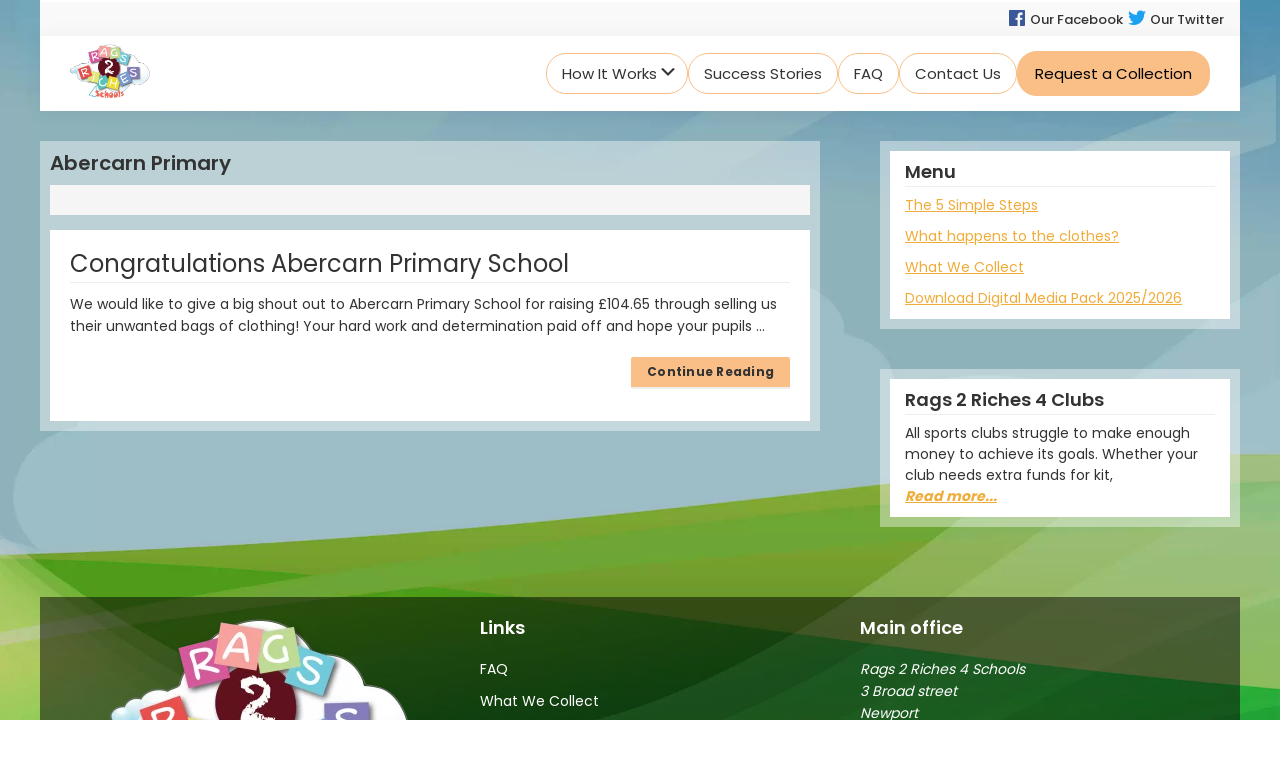

--- FILE ---
content_type: text/html; charset=UTF-8
request_url: https://rags2riches4schools.co.uk/tag/abercarn-primary/
body_size: 7194
content:
<!DOCTYPE html><html lang="en-GB"><head ><meta charset="UTF-8" /><meta name="viewport" content="width=device-width, initial-scale=1" /><meta name='robots' content='index, follow, max-image-preview:large, max-snippet:-1, max-video-preview:-1' /><link media="all" href="https://rags2riches4schools.co.uk/wp-content/cache/autoptimize/css/autoptimize_99ef334773cca0d5c9ab71f69230abc7.css" rel="stylesheet"><title>Abercarn Primary Archives - Rags 2 Riches 4 Schools</title><link rel="canonical" href="https://rags2riches4schools.co.uk/tag/abercarn-primary/" /><meta property="og:locale" content="en_GB" /><meta property="og:type" content="article" /><meta property="og:title" content="Abercarn Primary Archives - Rags 2 Riches 4 Schools" /><meta property="og:url" content="https://rags2riches4schools.co.uk/tag/abercarn-primary/" /><meta property="og:site_name" content="Rags 2 Riches 4 Schools" /><meta name="twitter:card" content="summary_large_image" /> <script type="application/ld+json" class="yoast-schema-graph">{"@context":"https://schema.org","@graph":[{"@type":"CollectionPage","@id":"https://rags2riches4schools.co.uk/tag/abercarn-primary/","url":"https://rags2riches4schools.co.uk/tag/abercarn-primary/","name":"Abercarn Primary Archives - Rags 2 Riches 4 Schools","isPartOf":{"@id":"https://rags2riches4schools.co.uk/#website"},"breadcrumb":{"@id":"https://rags2riches4schools.co.uk/tag/abercarn-primary/#breadcrumb"},"inLanguage":"en-GB"},{"@type":"BreadcrumbList","@id":"https://rags2riches4schools.co.uk/tag/abercarn-primary/#breadcrumb","itemListElement":[{"@type":"ListItem","position":1,"name":"Home","item":"https://rags2riches4schools.co.uk/"},{"@type":"ListItem","position":2,"name":"Abercarn Primary"}]},{"@type":"WebSite","@id":"https://rags2riches4schools.co.uk/#website","url":"https://rags2riches4schools.co.uk/","name":"Rags 2 Riches 4 Schools","description":"Raise funds by collecting reusable clothes","publisher":{"@id":"https://rags2riches4schools.co.uk/#organization"},"potentialAction":[{"@type":"SearchAction","target":{"@type":"EntryPoint","urlTemplate":"https://rags2riches4schools.co.uk/?s={search_term_string}"},"query-input":{"@type":"PropertyValueSpecification","valueRequired":true,"valueName":"search_term_string"}}],"inLanguage":"en-GB"},{"@type":"Organization","@id":"https://rags2riches4schools.co.uk/#organization","name":"Rags 2 Riches 4 Schools","url":"https://rags2riches4schools.co.uk/","logo":{"@type":"ImageObject","inLanguage":"en-GB","@id":"https://rags2riches4schools.co.uk/#/schema/logo/image/","url":"https://rags2riches4schools.co.uk/wp-content/uploads/2019/08/r2r4s-cloud-outer-logo-300x201.png","contentUrl":"https://rags2riches4schools.co.uk/wp-content/uploads/2019/08/r2r4s-cloud-outer-logo-300x201.png","width":300,"height":201,"caption":"Rags 2 Riches 4 Schools"},"image":{"@id":"https://rags2riches4schools.co.uk/#/schema/logo/image/"}}]}</script> <link rel='dns-prefetch' href='//www.googletagmanager.com' /><link rel="alternate" type="application/rss+xml" title="Rags 2 Riches 4 Schools &raquo; Feed" href="https://rags2riches4schools.co.uk/feed/" /><link rel="alternate" type="application/rss+xml" title="Rags 2 Riches 4 Schools &raquo; Comments Feed" href="https://rags2riches4schools.co.uk/comments/feed/" /><link rel="alternate" type="application/rss+xml" title="Rags 2 Riches 4 Schools &raquo; Abercarn Primary Tag Feed" href="https://rags2riches4schools.co.uk/tag/abercarn-primary/feed/" /><link rel='stylesheet' id='dashicons-css' href='https://rags2riches4schools.co.uk/wp-includes/css/dashicons.min.css' media='all' /> <script src="https://rags2riches4schools.co.uk/wp-includes/js/jquery/jquery.min.js" id="jquery-core-js"></script> 
 <script src="https://www.googletagmanager.com/gtag/js?id=GT-5773BS7" id="google_gtagjs-js" async></script> <link rel="https://api.w.org/" href="https://rags2riches4schools.co.uk/wp-json/" /><link rel="alternate" title="JSON" type="application/json" href="https://rags2riches4schools.co.uk/wp-json/wp/v2/tags/19" /><link rel="EditURI" type="application/rsd+xml" title="RSD" href="https://rags2riches4schools.co.uk/xmlrpc.php?rsd" /><meta name="generator" content="WordPress 6.8.2" /><meta name="generator" content="Site Kit by Google 1.158.0" /><meta name="generator" content="Elementor 3.31.1; features: e_font_icon_svg, additional_custom_breakpoints, e_element_cache; settings: css_print_method-external, google_font-enabled, font_display-swap"><link rel="icon" href="https://rags2riches4schools.co.uk/wp-content/uploads/2019/08/r2r4s-cloud-outer-logo-300x201-75x75.png" sizes="32x32" /><link rel="icon" href="https://rags2riches4schools.co.uk/wp-content/uploads/2019/08/r2r4s-cloud-outer-logo-300x201.png" sizes="192x192" /><link rel="apple-touch-icon" href="https://rags2riches4schools.co.uk/wp-content/uploads/2019/08/r2r4s-cloud-outer-logo-300x201-180x180.png" /><meta name="msapplication-TileImage" content="https://rags2riches4schools.co.uk/wp-content/uploads/2019/08/r2r4s-cloud-outer-logo-300x201.png" /></head><body class="archive tag tag-abercarn-primary tag-19 wp-custom-logo wp-embed-responsive wp-theme-genesis wp-child-theme-r2r wp-featherlight-captions header-full-width content-sidebar genesis-breadcrumbs-hidden genesis-footer-widgets-visible no-js elementor-default elementor-kit-3466"><div class="site-container"><ul class="genesis-skip-link"><li><a href="#genesis-nav-primary" class="screen-reader-shortcut"> Skip to primary navigation</a></li><li><a href="#genesis-content" class="screen-reader-shortcut"> Skip to main content</a></li><li><a href="#genesis-sidebar-primary" class="screen-reader-shortcut"> Skip to primary sidebar</a></li><li><a href="#genesis-footer-widgets" class="screen-reader-shortcut"> Skip to footer</a></li></ul><div id="header_top"><div class="header-top-left widget-area"><section id="custom_html-5" class="widget_text widget widget_custom_html"><div class="widget_text widget-wrap"><div class="textwidget custom-html-widget">&nbsp;</div></div></section></div><div class="header-top-right widget-area"><section id="custom_html-4" class="widget_text widget widget_custom_html"><div class="widget_text widget-wrap"><div class="textwidget custom-html-widget"><a href="http://www.facebook.com/pages/Rags-2-Riches-4-Schools/300474263322581?sk=wall&filter=12" target="_blank"><span class="dashicons dashicons-facebook"></span> Our Facebook</a> <a href="https://twitter.com/Rags2Riches4Sch" target="_blank"><span class="dashicons dashicons-twitter"></span> Our Twitter</a></div></div></section></div></div><header class="site-header"><div class="wrap"><div class="title-area"><a href="https://rags2riches4schools.co.uk/" class="custom-logo-link" rel="home"><img width="300" height="201" data-src="https://rags2riches4schools.co.uk/wp-content/uploads/2019/08/r2r4s-cloud-outer-logo-300x201.png" class="custom-logo lazyload" alt="Rags 2 Riches 4 Schools" decoding="async" data-srcset="https://rags2riches4schools.co.uk/wp-content/uploads/2019/08/r2r4s-cloud-outer-logo-300x201.png 300w, https://rags2riches4schools.co.uk/wp-content/uploads/2019/08/r2r4s-cloud-outer-logo-300x201-272x182.png 272w" data-sizes="(max-width: 300px) 100vw, 300px" src="[data-uri]" style="--smush-placeholder-width: 300px; --smush-placeholder-aspect-ratio: 300/201;" /></a><p class="site-title">Rags 2 Riches 4 Schools</p><p class="site-description">Raise funds by collecting reusable clothes</p></div><nav class="nav-primary" aria-label="Main" id="genesis-nav-primary"><div class="wrap"><ul id="menu-primary-menu" class="menu genesis-nav-menu menu-primary js-superfish"><li id="menu-item-2405" class="bold-mobile menu-item menu-item-type-custom menu-item-object-custom menu-item-has-children menu-item-2405"><a href="#"><span >How It Works</span></a><ul class="sub-menu"><li id="menu-item-2406" class="menu-item menu-item-type-post_type menu-item-object-page menu-item-2406"><a href="https://rags2riches4schools.co.uk/5-simple-steps-rags-2-riches-4-schools/"><span >The 5 Simple Steps</span></a></li><li id="menu-item-2407" class="menu-item menu-item-type-post_type menu-item-object-page menu-item-2407"><a href="https://rags2riches4schools.co.uk/what-we-collect/"><span >What We Collect</span></a></li><li id="menu-item-2410" class="menu-item menu-item-type-post_type menu-item-object-page menu-item-2410"><a href="https://rags2riches4schools.co.uk/submit-testimonial/"><span >Submit testimonial</span></a></li><li id="menu-item-3519" class="menu-item menu-item-type-post_type menu-item-object-page menu-item-3519"><a href="https://rags2riches4schools.co.uk/download-digital-media-pack/"><span >Digital Media Pack</span></a></li></ul></li><li id="menu-item-2706" class="menu-item menu-item-type-taxonomy menu-item-object-category menu-item-2706"><a href="https://rags2riches4schools.co.uk/category/success-stories/"><span >Success Stories</span></a></li><li id="menu-item-2483" class="bold-mobile menu-item menu-item-type-post_type menu-item-object-page menu-item-2483"><a href="https://rags2riches4schools.co.uk/frequently-asked-questions/"><span >FAQ</span></a></li><li id="menu-item-69" class="bold-mobile menu-item menu-item-type-post_type menu-item-object-page menu-item-69"><a href="https://rags2riches4schools.co.uk/contact-us/"><span >Contact Us</span></a></li><li id="menu-item-2633" class="mobile-only menu-item menu-item-type-custom menu-item-object-custom menu-item-has-children menu-item-2633"><a href="#"><span >Other links</span></a><ul class="sub-menu"><li id="menu-item-2628" class="menu-item menu-item-type-post_type menu-item-object-page menu-item-2628"><a href="https://rags2riches4schools.co.uk/meet-the-team/"><span >Meet the Team</span></a></li><li id="menu-item-2629" class="menu-item menu-item-type-post_type menu-item-object-page menu-item-2629"><a href="https://rags2riches4schools.co.uk/what-happens-to-the-clothes/"><span >What happens to the clothes?</span></a></li><li id="menu-item-2632" class="menu-item menu-item-type-post_type menu-item-object-page menu-item-2632"><a href="https://rags2riches4schools.co.uk/submit-testimonial/"><span >Submit testimonial</span></a></li></ul></li><li id="menu-item-2411" class="main-link menu-item menu-item-type-post_type menu-item-object-page menu-item-2411"><a href="https://rags2riches4schools.co.uk/requestclothescollection/"><span >Request a Collection</span></a></li></ul></div></nav></div></header><div class="site-inner"><div class="content-sidebar-wrap"><main class="content" id="genesis-content"><div class="archive-description taxonomy-archive-description taxonomy-description"><h1 class="archive-title">Abercarn Primary</h1></div><div class="imiw-archive-description"></div><article class="post-1268 post type-post status-publish format-standard category-success-stories tag-abercarn-primary tag-rags2riches4schools entry" aria-label="Congratulations Abercarn Primary School"><header class="entry-header"><h2 class="entry-title"><a class="entry-title-link" rel="bookmark" href="https://rags2riches4schools.co.uk/congratulations-abercarn-primary-school/">Congratulations Abercarn Primary School</a></h2><p class="entry-meta"><time class="entry-time">December 4, 2013</time></p></header><div class="entry-content"><p>We would like to give a big shout out to Abercarn Primary School for raising £104.65 through selling us their unwanted bags of clothing! Your hard work and determination paid off and hope your pupils ... <a class="more-link" href="https://rags2riches4schools.co.uk/congratulations-abercarn-primary-school/">Continue Reading</a></p></div><footer class="entry-footer"></footer></article></main><aside class="sidebar sidebar-primary widget-area" role="complementary" aria-label="Primary Sidebar" id="genesis-sidebar-primary"><h2 class="genesis-sidebar-title screen-reader-text">Primary Sidebar</h2><section id="nav_menu-2" class="widget widget_nav_menu"><div class="widget-wrap"><h3 class="widgettitle widget-title">Menu</h3><nav class="menu-secondary-menu-container" aria-label="Menu"><ul id="menu-secondary-menu" class="menu"><li id="menu-item-483" class="menu-item menu-item-type-post_type menu-item-object-page menu-item-483"><a href="https://rags2riches4schools.co.uk/5-simple-steps-rags-2-riches-4-schools/">The 5 Simple Steps</a></li><li id="menu-item-3341" class="menu-item menu-item-type-post_type menu-item-object-page menu-item-3341"><a href="https://rags2riches4schools.co.uk/what-happens-to-the-clothes/">What happens to the clothes?</a></li><li id="menu-item-485" class="menu-item menu-item-type-post_type menu-item-object-page menu-item-485"><a href="https://rags2riches4schools.co.uk/what-we-collect/">What We Collect</a></li><li id="menu-item-3521" class="menu-item menu-item-type-post_type menu-item-object-page menu-item-3521"><a href="https://rags2riches4schools.co.uk/download-digital-media-pack/">Download Digital Media Pack 2025/2026</a></li></ul></nav></div></section><section id="text-3" class="widget widget_text"><div class="widget-wrap"><h3 class="widgettitle widget-title">Rags 2 Riches 4 Clubs</h3><div class="textwidget">All sports clubs struggle to make enough money to achieve its goals. Whether your club needs extra funds for kit,<br/> <a href="https://rags2riches4schools.co.uk/rags-2-riches-4-clubs/"><em><strong>Read more...</strong></em></a><br/></div></div></section></aside></div></div><div class="footer-widgets" id="genesis-footer-widgets"><h2 class="genesis-sidebar-title screen-reader-text">Footer</h2><div class="wrap"><div class="widget-area footer-widgets-1 footer-widget-area"><section id="text-8" class="widget widget_text"><div class="widget-wrap"><div class="textwidget"><p><a href="https://rags2riches4schools.co.uk/"><img fetchpriority="high" fetchpriority="high" decoding="async" class="aligncenter size-full wp-image-2315" src="https://rags2riches4schools.co.uk/wp-content/uploads/2019/08/r2r4s-cloud-outer-logo-300x201.png" alt="Rags 2 Riches 4 Schools" width="300" height="201" srcset="https://rags2riches4schools.co.uk/wp-content/uploads/2019/08/r2r4s-cloud-outer-logo-300x201.png 300w, https://rags2riches4schools.co.uk/wp-content/uploads/2019/08/r2r4s-cloud-outer-logo-300x201-272x182.png 272w" sizes="(max-width: 300px) 100vw, 300px" /></a></p></div></div></section></div><div class="widget-area footer-widgets-2 footer-widget-area"><section id="linkcat-2" class="widget widget_links"><div class="widget-wrap"><h3 class="widgettitle widget-title">Links</h3><ul class='xoxo blogroll'><li><a href="https://rags2riches4schools.co.uk/frequently-asked-questions/" title="Frequently Asked Questions">FAQ</a></li><li><a href="https://rags2riches4schools.co.uk/what-we-collect/" title="What We Collect" target="_blank">What We Collect</a></li><li><a href="https://rags2riches4schools.co.uk/hello-welcome-to-rags-2-riches-4-schools/requestclothescollection/" rel="me" title="Request Clothes Collection">Request a Collection</a></li><li><a href="https://rags2riches4schools.co.uk/terms-and-conditions/">Terms and conditions</a></li></ul></div></section></div><div class="widget-area footer-widgets-3 footer-widget-area"><section id="text-6" class="widget widget_text"><div class="widget-wrap"><h3 class="widgettitle widget-title">Main office</h3><div class="textwidget"><address> Rags 2 Riches 4 Schools<br/> 3 Broad street<br/> Newport<br/> NP20 2DQ<br/> T: 01633 235923<br/></div></div></section></div></div></div><footer class="site-footer"><div class="wrap"><p>This website and its content is copyright of Audosta Ltd &#x000A9;&nbsp;2025</p><nav class="nav-secondary" aria-label="Secondary"><div class="wrap"><ul id="menu-secondary-menu-1" class="menu genesis-nav-menu menu-secondary js-superfish"><li class="menu-item menu-item-type-post_type menu-item-object-page menu-item-483"><a href="https://rags2riches4schools.co.uk/5-simple-steps-rags-2-riches-4-schools/"><span >The 5 Simple Steps</span></a></li><li class="menu-item menu-item-type-post_type menu-item-object-page menu-item-3341"><a href="https://rags2riches4schools.co.uk/what-happens-to-the-clothes/"><span >What happens to the clothes?</span></a></li><li class="menu-item menu-item-type-post_type menu-item-object-page menu-item-485"><a href="https://rags2riches4schools.co.uk/what-we-collect/"><span >What We Collect</span></a></li><li class="menu-item menu-item-type-post_type menu-item-object-page menu-item-3521"><a href="https://rags2riches4schools.co.uk/download-digital-media-pack/"><span >Download Digital Media Pack 2025/2026</span></a></li></ul></div></nav></div></footer></div><script type="speculationrules">{"prefetch":[{"source":"document","where":{"and":[{"href_matches":"\/*"},{"not":{"href_matches":["\/wp-*.php","\/wp-admin\/*","\/wp-content\/uploads\/*","\/wp-content\/*","\/wp-content\/plugins\/*","\/wp-content\/themes\/r2r\/*","\/wp-content\/themes\/genesis\/*","\/*\\?(.+)"]}},{"not":{"selector_matches":"a[rel~=\"nofollow\"]"}},{"not":{"selector_matches":".no-prefetch, .no-prefetch a"}}]},"eagerness":"conservative"}]}</script> <aside id="moove_gdpr_cookie_info_bar" class="moove-gdpr-info-bar-hidden moove-gdpr-align-center moove-gdpr-light-scheme gdpr_infobar_postion_bottom" aria-label="GDPR Cookie Banner" style="display: none;"><div class="moove-gdpr-info-bar-container"><div class="moove-gdpr-info-bar-content"><div class="moove-gdpr-cookie-notice"><p>We are using cookies to give you the best experience on our website.</p><p>You can find out more about which cookies we are using or switch them off in <button  aria-haspopup="true" data-href="#moove_gdpr_cookie_modal" class="change-settings-button">settings</button>.</p></div><div class="moove-gdpr-button-holder"> <button class="mgbutton moove-gdpr-infobar-allow-all gdpr-fbo-0" aria-label="Accept" >Accept</button></div></div></div></aside>  <script src="https://rags2riches4schools.co.uk/wp-includes/js/dist/hooks.min.js" id="wp-hooks-js"></script> <script src="https://rags2riches4schools.co.uk/wp-includes/js/dist/i18n.min.js" id="wp-i18n-js"></script> <script id="moove_gdpr_frontend-js-extra">var moove_frontend_gdpr_scripts = {"ajaxurl":"https:\/\/rags2riches4schools.co.uk\/wp-admin\/admin-ajax.php","post_id":"1268","plugin_dir":"https:\/\/rags2riches4schools.co.uk\/wp-content\/plugins\/gdpr-cookie-compliance","show_icons":"all","is_page":"","ajax_cookie_removal":"false","strict_init":"2","enabled_default":{"strict":1,"third_party":0,"advanced":0,"performance":0,"preference":0},"geo_location":"false","force_reload":"false","is_single":"","hide_save_btn":"false","current_user":"0","cookie_expiration":"365","script_delay":"2000","close_btn_action":"1","close_btn_rdr":"","scripts_defined":"{\"cache\":true,\"header\":\"\",\"body\":\"\",\"footer\":\"\",\"thirdparty\":{\"header\":\"\",\"body\":\"\",\"footer\":\"Google Analytics enabled\"},\"strict\":{\"header\":\"\",\"body\":\"\",\"footer\":\"\"},\"advanced\":{\"header\":\"\",\"body\":\"\",\"footer\":\"\"}}","gdpr_scor":"true","wp_lang":"","wp_consent_api":"false","gdpr_nonce":"b9397fcf15"};</script>  <button data-href="#moove_gdpr_cookie_modal" aria-haspopup="true"  id="moove_gdpr_save_popup_settings_button" style='display: none;' class="" aria-label="Change cookie settings"> <span class="moove_gdpr_icon"> <svg viewBox="0 0 512 512" xmlns="http://www.w3.org/2000/svg" style="max-width: 30px; max-height: 30px;"> <g data-name="1"> <path d="M293.9,450H233.53a15,15,0,0,1-14.92-13.42l-4.47-42.09a152.77,152.77,0,0,1-18.25-7.56L163,413.53a15,15,0,0,1-20-1.06l-42.69-42.69a15,15,0,0,1-1.06-20l26.61-32.93a152.15,152.15,0,0,1-7.57-18.25L76.13,294.1a15,15,0,0,1-13.42-14.91V218.81A15,15,0,0,1,76.13,203.9l42.09-4.47a152.15,152.15,0,0,1,7.57-18.25L99.18,148.25a15,15,0,0,1,1.06-20l42.69-42.69a15,15,0,0,1,20-1.06l32.93,26.6a152.77,152.77,0,0,1,18.25-7.56l4.47-42.09A15,15,0,0,1,233.53,48H293.9a15,15,0,0,1,14.92,13.42l4.46,42.09a152.91,152.91,0,0,1,18.26,7.56l32.92-26.6a15,15,0,0,1,20,1.06l42.69,42.69a15,15,0,0,1,1.06,20l-26.61,32.93a153.8,153.8,0,0,1,7.57,18.25l42.09,4.47a15,15,0,0,1,13.41,14.91v60.38A15,15,0,0,1,451.3,294.1l-42.09,4.47a153.8,153.8,0,0,1-7.57,18.25l26.61,32.93a15,15,0,0,1-1.06,20L384.5,412.47a15,15,0,0,1-20,1.06l-32.92-26.6a152.91,152.91,0,0,1-18.26,7.56l-4.46,42.09A15,15,0,0,1,293.9,450ZM247,420h33.39l4.09-38.56a15,15,0,0,1,11.06-12.91A123,123,0,0,0,325.7,356a15,15,0,0,1,17,1.31l30.16,24.37,23.61-23.61L372.06,328a15,15,0,0,1-1.31-17,122.63,122.63,0,0,0,12.49-30.14,15,15,0,0,1,12.92-11.06l38.55-4.1V232.31l-38.55-4.1a15,15,0,0,1-12.92-11.06A122.63,122.63,0,0,0,370.75,187a15,15,0,0,1,1.31-17l24.37-30.16-23.61-23.61-30.16,24.37a15,15,0,0,1-17,1.31,123,123,0,0,0-30.14-12.49,15,15,0,0,1-11.06-12.91L280.41,78H247l-4.09,38.56a15,15,0,0,1-11.07,12.91A122.79,122.79,0,0,0,201.73,142a15,15,0,0,1-17-1.31L154.6,116.28,131,139.89l24.38,30.16a15,15,0,0,1,1.3,17,123.41,123.41,0,0,0-12.49,30.14,15,15,0,0,1-12.91,11.06l-38.56,4.1v33.38l38.56,4.1a15,15,0,0,1,12.91,11.06A123.41,123.41,0,0,0,156.67,311a15,15,0,0,1-1.3,17L131,358.11l23.61,23.61,30.17-24.37a15,15,0,0,1,17-1.31,122.79,122.79,0,0,0,30.13,12.49,15,15,0,0,1,11.07,12.91ZM449.71,279.19h0Z" fill="currentColor"/> <path d="M263.71,340.36A91.36,91.36,0,1,1,355.08,249,91.46,91.46,0,0,1,263.71,340.36Zm0-152.72A61.36,61.36,0,1,0,325.08,249,61.43,61.43,0,0,0,263.71,187.64Z" fill="currentColor"/> </g> </svg> </span> <span class="moove_gdpr_text">Change cookie settings</span> </button> <dialog id="moove_gdpr_cookie_modal" class="gdpr_lightbox-hide" aria-modal="true" aria-label="GDPR Settings Screen"><div class="moove-gdpr-modal-content moove-clearfix logo-position-left moove_gdpr_modal_theme_v2"> <button class="moove-gdpr-modal-close" autofocus aria-label="Close GDPR Cookie Settings"> <span class="gdpr-sr-only">Close GDPR Cookie Settings</span> <span class="gdpr-icon moovegdpr-arrow-close"> </span> </button><div class="moove-gdpr-modal-left-content"><ul id="moove-gdpr-menu"><li class="menu-item-on menu-item-privacy_overview menu-item-selected"> <button data-href="#privacy_overview" class="moove-gdpr-tab-nav" aria-label="Privacy Overview"> <span class="gdpr-nav-tab-title">Privacy Overview</span> </button></li><li class="menu-item-strict-necessary-cookies menu-item-off"> <button data-href="#strict-necessary-cookies" class="moove-gdpr-tab-nav" aria-label="Strictly Necessary Cookies"> <span class="gdpr-nav-tab-title">Strictly Necessary Cookies</span> </button></li><li class="menu-item-off menu-item-third_party_cookies"> <button data-href="#third_party_cookies" class="moove-gdpr-tab-nav" aria-label="3rd Party Cookies"> <span class="gdpr-nav-tab-title">3rd Party Cookies</span> </button></li><li class="menu-item-moreinfo menu-item-off"> <button data-href="#cookie_policy_modal" class="moove-gdpr-tab-nav" aria-label="Cookie Policy"> <span class="gdpr-nav-tab-title">Cookie Policy</span> </button></li></ul></div><div class="moove-gdpr-modal-right-content"><div class="moove-gdpr-modal-title"><div> <span class="tab-title">Privacy Overview</span></div><div class="moove-gdpr-company-logo-holder"> <img data-src="https://rags2riches4schools.co.uk/wp-content/plugins/gdpr-cookie-compliance/dist/images/gdpr-logo.png" alt="Rags 2 Riches 4 Schools"   width="350"  height="233"  class="img-responsive lazyload" src="[data-uri]" style="--smush-placeholder-width: 350px; --smush-placeholder-aspect-ratio: 350/233;" /></div></div><div class="main-modal-content"><div class="moove-gdpr-tab-content"><div id="privacy_overview" class="moove-gdpr-tab-main"><div class="moove-gdpr-tab-main-content"><p>This website uses cookies so that we can provide you with the best user experience possible. Cookie information is stored in your browser and performs functions such as recognising you when you return to our website and helping our team to understand which sections of the website you find most interesting and useful.</p></div></div><div id="strict-necessary-cookies" class="moove-gdpr-tab-main" > <span class="tab-title">Strictly Necessary Cookies</span><div class="moove-gdpr-tab-main-content"><p>Strictly Necessary Cookie should be enabled at all times so that we can save your preferences for cookie settings.</p><div class="moove-gdpr-status-bar "><div class="gdpr-cc-form-wrap"><div class="gdpr-cc-form-fieldset"> <label class="cookie-switch" for="moove_gdpr_strict_cookies"> <span class="gdpr-sr-only">Enable or Disable Cookies</span> <input type="checkbox" aria-label="Strictly Necessary Cookies"  value="check" name="moove_gdpr_strict_cookies" id="moove_gdpr_strict_cookies"> <span class="cookie-slider cookie-round gdpr-sr" data-text-enable="Enabled" data-text-disabled="Disabled"> <span class="gdpr-sr-label"> <span class="gdpr-sr-enable">Enabled</span> <span class="gdpr-sr-disable">Disabled</span> </span> </span> </label></div></div></div></div></div><div id="third_party_cookies" class="moove-gdpr-tab-main" > <span class="tab-title">3rd Party Cookies</span><div class="moove-gdpr-tab-main-content"><p>This website uses Google Analytics to collect anonymous information such as the number of visitors to the site, and the most popular pages.</p><p>Keeping this cookie enabled helps us to improve our website.</p><div class="moove-gdpr-status-bar"><div class="gdpr-cc-form-wrap"><div class="gdpr-cc-form-fieldset"> <label class="cookie-switch" for="moove_gdpr_performance_cookies"> <span class="gdpr-sr-only">Enable or Disable Cookies</span> <input type="checkbox" aria-label="3rd Party Cookies" value="check" name="moove_gdpr_performance_cookies" id="moove_gdpr_performance_cookies" disabled> <span class="cookie-slider cookie-round gdpr-sr" data-text-enable="Enabled" data-text-disabled="Disabled"> <span class="gdpr-sr-label"> <span class="gdpr-sr-enable">Enabled</span> <span class="gdpr-sr-disable">Disabled</span> </span> </span> </label></div></div></div></div></div><div id="cookie_policy_modal" class="moove-gdpr-tab-main" > <span class="tab-title">Cookie Policy</span><div class="moove-gdpr-tab-main-content"><p>Cookies are used on our site where they are strictly necessary for the site functionality. They are used to aid navigation, and to keep track that page links are working correctly. If you select the 'Remember Me' option a cookie will be used to remember your details. You can turn off cookies by blocking them in your browser Privacy settings. Data collected by this site is used to administer and enhance the site and service. The only telephone contact we will ever make with you will be to discuss details of collection bookings with us. We only disclose information to third-parties for item delivery or collection purposes.</p></div></div></div></div><div class="moove-gdpr-modal-footer-content"><div class="moove-gdpr-button-holder"> <button class="mgbutton moove-gdpr-modal-allow-all button-visible" aria-label="Enable All">Enable All</button> <button class="mgbutton moove-gdpr-modal-save-settings button-visible" aria-label="Save Changes">Save Changes</button></div><div class="moove-gdpr-branding-cnt"> <a href="https://wordpress.org/plugins/gdpr-cookie-compliance/" rel="noopener noreferrer" target="_blank" class='moove-gdpr-branding'>Powered by&nbsp; <span>GDPR Cookie Compliance</span></a></div></div></div><div class="moove-clearfix"></div></div> </dialog>  <script defer src="https://rags2riches4schools.co.uk/wp-content/cache/autoptimize/js/autoptimize_5d86c915a8709dc7720b9ac3d7495763.js"></script></body></html><!-- WP Fastest Cache file was created in 0.665 seconds, on September 22, 2025 @ 18:35 -->